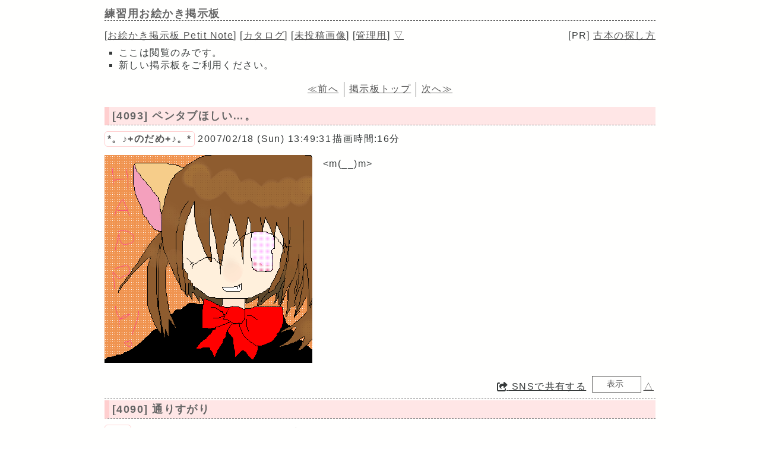

--- FILE ---
content_type: text/html
request_url: https://paintbbs.sakura.ne.jp/pastlog/poti/pbbs1/142.html
body_size: 31454
content:
<!DOCTYPE html>
<html lang="ja">
<head>
<meta charset="utf-8">
<link rel="index" href="https://paintbbs.sakura.ne.jp/" />
<!-- Global site tag (gtag.js) - Google Analytics -->
<script async src="https://www.googletagmanager.com/gtag/js?id=G-5V5FT8D727"></script>
<script>
 window.dataLayer = window.dataLayer || [];
 function gtag(){dataLayer.push(arguments);}
 gtag('js', new Date());

 gtag('config', 'G-5V5FT8D727');
</script>

<link rel="canonical" href="https://paintbbs.sakura.ne.jp/pastlog/poti/pbbs1/142.html" />

<meta name="Description" content="練習用お絵かき掲示板。PaintBBS NEOはJavaを必要としないHTML5でiPadやスマホで絵を描いて投稿できます。">
<meta name="keywords" content="お絵かき掲示板,お絵描き掲示板,しぃ,しぃペインター,PaintBBS,しぃちゃん">
<meta name="Author" content="さとぴあ">
<meta name="twitter:card" content="summary" />
<meta name="twitter:site" content="@satopian" />
<meta property="og:site_name" content="">
<meta property="og:title" content="練習用お絵かき掲示板">
<meta property="og:type" content="article">
<meta property="og:description" content="練習用お絵かき掲示板。iPadやスマホで絵を描いて投稿できます。">
<meta property="og:image" content="https://paintbbs.sakura.ne.jp/ogimage.png">
<!-- ENDSNS-->
<meta name="viewport" content="width=device-width,initial-scale=1.0,minimum-scale=1.0">
<link rel="stylesheet" href="../templates/basic.min.css">
<link rel="preload" as="script" href="../templates/jquery-3.6.0.min.js">
<link rel="preload" as="script" href="../templates/common.js">
<link rel="preload" as="style" href="../templates/icomoon/style.css" onload="this.rel='stylesheet'">
<link rel="preload" as="script" href="../templates/loadcookie.js">

<style>.input_disp_none{display: none;}span.canvas_size_wrap {display: inline-block;padding: 8px 0 0;}</style>
<style id="for_mobile"></style><script type="application/ld+json">
	{
 "@context": "https://schema.org",
 "@type": "WebPage",
 "@id": "https://paintbbs.sakura.ne.jp/pastlog/poti/pbbs1/142.html",
 "url": "https://paintbbs.sakura.ne.jp/pastlog/poti/pbbs1/142.html",
 "name": "練習用お絵かき掲示板",
 "isPartOf": {
 "@type": "WebSite",
 "@id": "https://paintbbs.sakura.ne.jp/"
 },
 "author": {
 "@type": "Person",
 "name": "さとぴあ"
 },
 "description": "練習用お絵かき掲示板。iPad･スマホ対応のその場で絵を描いて投稿できるお絵かき掲示板の交流サイトです。",
 "breadcrumb": {
 "@type": "BreadcrumbList",
 "itemListElement": [
 {
 "@type": "ListItem",
 "position": 1,
 "name": "お絵かき掲示板 交流サイトPetit Note",
 "item": "https://paintbbs.sakura.ne.jp/"
 },
 {
 "@type": "ListItem",
 "position": 2,
 "name": "気軽にお絵かき PaintBBS/しぃペインター",
 "item": "https://paintbbs.sakura.ne.jp/pastlog/poti/"
 },
 {
 "@type": "ListItem",
 "position": 3,
 "name": "練習用お絵かき掲示板",
 "item": "https://paintbbs.sakura.ne.jp/pastlog/poti/pbbs1/142.html"
 }
 ]
 }
	}
	</script>

	<title>練習用お絵かき掲示板 - お絵かき掲示板 Petit Note </title>
	</head>
<body>
<div id="top"></div>
<div id="body">
<header>
<h1 id="bbs_title">練習用お絵かき掲示板</h1>
<nav>
<div class="bbsmenu">
[<a href="/" target="_top">お絵かき掲示板 Petit Note</a>]
[<a href="potiboard.php?mode=catalog">カタログ</a>]
[<a href="potiboard.php?mode=piccom">未投稿<span class="menu_none">画像</span></a>]
<span class="menu_none">[<a href="potiboard.php?mode=admin">管理用</a>]</span>
<a href="#bottom">▽</a>
</div>
</nav>
<div class="menu_pr">[PR] <a href="https://paintbbs.sakura.ne.jp/satopian/book/kosho.htm" target="_blank" rel="noopener">古本の探し方</a></div>
<div class="clear"></div>
	<ul id="up_desc">
 <li>ここは閲覧のみです。</li>
 <li>新しい掲示板をご利用ください。</li>
	</ul>
	

 </header>
  <nav>
	<div class="pagelink">
	<div class="pagelink_prev"><a href="141.html">≪前へ</a>	</div>
	<div class="pagelink_top"><a href="index.html">掲示板トップ</a></div>
	<div class="pagelink_next"><a href="143.html">次へ≫</a></div>
	</div>
</nav>
		
<article>
	 
					<h2 class="article_title"><a href="potiboard.php?res=4093">[4093] ペンタブほしい&hellip;。</a></h2>
	
	  <div class="article_info">
 <span class="article_info_name">
 <a href="potiboard.php?radio=2&imgsearch=on&mode=search&query=%2A%E3%80%82%E2%99%AA%2B%E3%81%AE%E3%81%A0%E3%82%81%2B%E2%99%AA%E3%80%82%2A&radio=2"
 target="_blank" rel="noopener">*。♪+のだめ+♪。*</a></span>  <span class="article_info_desc">2007/02/18 (Sun) 13:49:31</span><span
 class="article_info">描画時間:16分</span>     </div>

 	
 <div class="posted_image" > <a href="potiboard.php?res=4093"><img src="src/1171774171000.png" width="350" height="350" alt="ペンタブほしい&hellip;。 by *。♪+のだめ+♪。* " title="ペンタブほしい&hellip;。 by *。♪+のだめ+♪。* 350 x 350 " ></a>
 </div>
	  	  <div class="comment">&lt;m(__)m&gt;</div>
					 
		
<div class="clear"></div>
<div class="margin_resbutton_res">
<div class="res_button_wrap">
	
	<span class="share_button">
	<span data-shareurl="potiboard.php?mode=set_share_server&encoded_t=%5B4093%5D%E3%83%9A%E3%83%B3%E3%82%BF%E3%83%96%E3%81%BB%E3%81%97%E3%81%84%E2%80%A6%E3%80%82%20by%20%2A%E3%80%82%E2%99%AA%2B%E3%81%AE%E3%81%A0%E3%82%81%2B%E2%99%AA%E3%80%82%2A%20-%20%E7%B7%B4%E7%BF%92%E7%94%A8%E3%81%8A%E7%B5%B5%E3%81%8B%E3%81%8D%E6%8E%B2%E7%A4%BA%E6%9D%BF&amp;encoded_u=https%3A%2F%2Fpaintbbs.sakura.ne.jp%2Fpastlog%2Fpoti%2Fpbbs1%2Fpotiboard.php%3Fres%3D4093" onclick="open_sns_server_window(event,600,600)"><span class="icon-share-from-square-solid"></span>
	SNSで共有する</span>
</span>

<form action="potiboard.php?res=4093" method="post"><input type="submit" value="表示 " class="res_button"></form><span class="page_top"><a href="#top">△</a></span></div>
</div>
<!-- /thread -->
</article>
<hr>

<article>
	 
					<h2 class="article_title"><a href="potiboard.php?res=4090">[4090] 通りすがり</a></h2>
	
	  <div class="article_info">
 <span class="article_info_name">
 <a href="potiboard.php?radio=2&imgsearch=on&mode=search&query=%E3%81%88%E3%82%8A&radio=2"
 target="_blank" rel="noopener">えり</a></span>  <span class="article_info_desc">2007/02/18 (Sun) 12:10:49</span><span
 class="article_info">描画時間:8分15秒</span> <span class="article_info_desc">Tool:Shi-Painter</span>    <div class="article_img_info">
  <span class="for_pc"><span
 class="article_info_animation">☆<a href="potiboard.php?mode=openpch&pch=1171768249000.png&resno=4090&no=4090"
 target="_blank">動画</a></span></span> </div>
  </div>

 	
 <div class="posted_image" > <a href="potiboard.php?res=4090"><img src="src/1171768249000.png" width="300" height="300" alt="通りすがり by えり ( しぃペインター ) " title="通りすがり by えり 300 x 300 ( しぃペインター ) " ></a>
 </div>
	  	  <div class="comment">・・・。<br>
迷う</div>
					 
		
<div class="clear"></div>
<div class="margin_resbutton_res">
<div class="res_button_wrap">
	
	<span class="share_button">
	<span data-shareurl="potiboard.php?mode=set_share_server&encoded_t=%5B4090%5D%E9%80%9A%E3%82%8A%E3%81%99%E3%81%8C%E3%82%8A%20by%20%E3%81%88%E3%82%8A%20-%20%E7%B7%B4%E7%BF%92%E7%94%A8%E3%81%8A%E7%B5%B5%E3%81%8B%E3%81%8D%E6%8E%B2%E7%A4%BA%E6%9D%BF&amp;encoded_u=https%3A%2F%2Fpaintbbs.sakura.ne.jp%2Fpastlog%2Fpoti%2Fpbbs1%2Fpotiboard.php%3Fres%3D4090" onclick="open_sns_server_window(event,600,600)"><span class="icon-share-from-square-solid"></span>
	SNSで共有する</span>
</span>

<form action="potiboard.php?res=4090" method="post"><input type="submit" value="表示 " class="res_button"></form><span class="page_top"><a href="#top">△</a></span></div>
</div>
<!-- /thread -->
</article>
<hr>

<article>
	 
					<h2 class="article_title"><a href="potiboard.php?res=4086">[4086] また練習；</a></h2>
	
	  <div class="article_info">
 <span class="article_info_name">
 <a href="potiboard.php?radio=2&imgsearch=on&mode=search&query=%E8%92%BC&radio=2"
 target="_blank" rel="noopener">蒼</a></span>  <span class="article_info_desc">2007/02/18 (Sun) 01:56:51</span><span
 class="article_info">描画時間:31分52秒</span> <span class="article_info_desc">Tool:Shi-Painter</span>    <div class="article_img_info">
  <span class="for_pc"><span
 class="article_info_animation">☆<a href="potiboard.php?mode=openpch&pch=1171731411000.jpg&resno=4086&no=4086"
 target="_blank">動画</a></span></span> </div>
  </div>

 	
 <div class="posted_image" > <a href="potiboard.php?res=4086"><img src="src/1171731411000.jpg" width="300" height="300" alt="また練習； by 蒼 ( しぃペインター ) " title="また練習； by 蒼 300 x 300 ( しぃペインター ) " ></a>
 </div>
	  	  <div class="comment">冬の学校帰りをイメージして。。。<br>
瞳の先に何があるんだろう？</div>
					 
		
<div class="clear"></div>
<div class="margin_resbutton_res">
<div class="res_button_wrap">
	
	<span class="share_button">
	<span data-shareurl="potiboard.php?mode=set_share_server&encoded_t=%5B4086%5D%E3%81%BE%E3%81%9F%E7%B7%B4%E7%BF%92%EF%BC%9B%20by%20%E8%92%BC%20-%20%E7%B7%B4%E7%BF%92%E7%94%A8%E3%81%8A%E7%B5%B5%E3%81%8B%E3%81%8D%E6%8E%B2%E7%A4%BA%E6%9D%BF&amp;encoded_u=https%3A%2F%2Fpaintbbs.sakura.ne.jp%2Fpastlog%2Fpoti%2Fpbbs1%2Fpotiboard.php%3Fres%3D4086" onclick="open_sns_server_window(event,600,600)"><span class="icon-share-from-square-solid"></span>
	SNSで共有する</span>
</span>

<form action="potiboard.php?res=4086" method="post"><input type="submit" value="表示 " class="res_button"></form><span class="page_top"><a href="#top">△</a></span></div>
</div>
<!-- /thread -->
</article>
<hr>

<article>
	 
					<h2 class="article_title"><a href="potiboard.php?res=4085">[4085] はじめまして。</a></h2>
	
	  <div class="article_info">
 <span class="article_info_name">
 <a href="potiboard.php?radio=2&imgsearch=on&mode=search&query=%E8%92%BC&radio=2"
 target="_blank" rel="noopener">蒼</a></span>  <span class="article_info_desc">2007/02/18 (Sun) 00:54:32</span><span
 class="article_info">描画時間:30分7秒</span> <span class="article_info_desc">Tool:Shi-Painter</span>    <div class="article_img_info">
  <span class="for_pc"><span
 class="article_info_animation">☆<a href="potiboard.php?mode=openpch&pch=1171727672000.jpg&resno=4085&no=4085"
 target="_blank">動画</a></span></span> </div>
  </div>

 	
 <div class="posted_image" > <a href="potiboard.php?res=4085"><img src="src/1171727672000.jpg" width="300" height="300" alt="はじめまして。 by 蒼 ( しぃペインター ) " title="はじめまして。 by 蒼 300 x 300 ( しぃペインター ) " ></a>
 </div>
	  	  <div class="comment">はじめまして、蒼と言います。<br>
ペイントに最近ハマってて、練習してみました♪<br>
いろんな機能を使いこなしたいな。。。</div>
					 
		
<div class="clear"></div>
<div class="margin_resbutton_res">
<div class="res_button_wrap">
	
	<span class="share_button">
	<span data-shareurl="potiboard.php?mode=set_share_server&encoded_t=%5B4085%5D%E3%81%AF%E3%81%98%E3%82%81%E3%81%BE%E3%81%97%E3%81%A6%E3%80%82%20by%20%E8%92%BC%20-%20%E7%B7%B4%E7%BF%92%E7%94%A8%E3%81%8A%E7%B5%B5%E3%81%8B%E3%81%8D%E6%8E%B2%E7%A4%BA%E6%9D%BF&amp;encoded_u=https%3A%2F%2Fpaintbbs.sakura.ne.jp%2Fpastlog%2Fpoti%2Fpbbs1%2Fpotiboard.php%3Fres%3D4085" onclick="open_sns_server_window(event,600,600)"><span class="icon-share-from-square-solid"></span>
	SNSで共有する</span>
</span>

<form action="potiboard.php?res=4085" method="post"><input type="submit" value="表示 " class="res_button"></form><span class="page_top"><a href="#top">△</a></span></div>
</div>
<!-- /thread -->
</article>
<hr>

<article>
	 
					<h2 class="article_title"><a href="potiboard.php?res=4083">[4083] 無題</a></h2>
	
	  <div class="article_info">
 <span class="article_info_name">
 <a href="potiboard.php?radio=2&imgsearch=on&mode=search&query=%E5%A4%A7%E5%A1%9A&radio=2"
 target="_blank" rel="noopener">大塚</a></span>  <span class="article_info_desc">2007/02/18 (Sun) 00:31:00</span><span
 class="article_info">描画時間:24分13秒</span>     </div>

 	
 <div class="posted_image" > <a href="potiboard.php?res=4083"><img src="src/1171726260000.png" width="350" height="350" alt="無題 by 大塚 " title="無題 by 大塚 350 x 350 " ></a>
 </div>
	  	  <div class="comment">悲しい感じで。</div>
					 
				<hr>
  <div class="res_article_wrap">
 <div class="res_article_title">[4097] 無題</div>
	  <div class="article_info">
 <span class="article_info_name">
 <a href="potiboard.php?radio=2&imgsearch=on&mode=search&query=%E7%AE%B1%E5%B1%8B&radio=2"
 target="_blank" rel="noopener">箱屋</a></span>  <span class="article_info_desc">2007/02/18 (Sun) 15:20:50</span>     </div>

 	
 	  <div class="comment">塗り方がｶｯｺｲｲですー</div>
			 </div>
  
		
<div class="clear"></div>
<div class="margin_resbutton_res">
<div class="res_button_wrap">
	
	<span class="share_button">
	<span data-shareurl="potiboard.php?mode=set_share_server&encoded_t=%5B4083%5D%E7%84%A1%E9%A1%8C%20by%20%E5%A4%A7%E5%A1%9A%20-%20%E7%B7%B4%E7%BF%92%E7%94%A8%E3%81%8A%E7%B5%B5%E3%81%8B%E3%81%8D%E6%8E%B2%E7%A4%BA%E6%9D%BF&amp;encoded_u=https%3A%2F%2Fpaintbbs.sakura.ne.jp%2Fpastlog%2Fpoti%2Fpbbs1%2Fpotiboard.php%3Fres%3D4083" onclick="open_sns_server_window(event,600,600)"><span class="icon-share-from-square-solid"></span>
	SNSで共有する</span>
</span>

<form action="potiboard.php?res=4083" method="post"><input type="submit" value="表示 " class="res_button"></form><span class="page_top"><a href="#top">△</a></span></div>
</div>
<!-- /thread -->
</article>
<hr>

<article>
	 
					<h2 class="article_title"><a href="potiboard.php?res=4081">[4081] 無題</a></h2>
	
	  <div class="article_info">
 <span class="article_info_name">
 <a href="potiboard.php?radio=2&imgsearch=on&mode=search&query=%E3%81%8D%E3%81%93&radio=2"
 target="_blank" rel="noopener">きこ</a></span>  <span class="article_info_desc">2007/02/17 (Sat) 23:33:50</span><span
 class="article_info">描画時間:26分21秒</span> <span class="article_info_desc">Tool:Shi-Painter</span>    <div class="article_img_info">
  <span class="for_pc"><span
 class="article_info_animation">☆<a href="potiboard.php?mode=openpch&pch=1171722830000.jpg&resno=4081&no=4081"
 target="_blank">動画</a></span></span> </div>
  </div>

 	
 <div class="posted_image" > <a href="potiboard.php?res=4081"><img src="src/1171722830000.jpg" width="350" height="350" alt="無題 by きこ ( しぃペインター ) " title="無題 by きこ 350 x 350 ( しぃペインター ) " loading="lazy"></a>
 </div>
	  	  <div class="comment">元気っ子を描いてみました〜(*・ω・)ノ</div>
					 
				<hr>
  <div class="res_article_wrap">
 <div class="res_article_title">[4082] 無題</div>
	  <div class="article_info">
 <span class="article_info_name">
 <a href="potiboard.php?radio=2&imgsearch=on&mode=search&query=%E6%A1%9C&radio=2"
 target="_blank" rel="noopener">桜</a></span>  <span class="article_info_desc">2007/02/17 (Sat) 23:41:44</span>     </div>

 	
 	  <div class="comment">ｷﾀｷﾀ━━━(｀･∀･≡(´･∀･≡･∀･｀)≡･∀･´)━━━━!!<br>
かわいぃぃ！！！！！！！！！うまいですねｗｗ<br>
めっさ好みです!!!</div>
			 </div>
  
				<hr>
  <div class="res_article_wrap">
 <div class="res_article_title">[4091] 無題</div>
	  <div class="article_info">
 <span class="article_info_name">
 <a href="potiboard.php?radio=2&imgsearch=on&mode=search&query=nina&radio=2"
 target="_blank" rel="noopener">nina</a></span>  <span class="article_info_desc">2007/02/18 (Sun) 13:06:36</span>     </div>

 	
 	  <div class="comment">かわいいですよ！！元気さが伝わってきます！！</div>
			 </div>
  
		
<div class="clear"></div>
<div class="margin_resbutton_res">
<div class="res_button_wrap">
	
	<span class="share_button">
	<span data-shareurl="potiboard.php?mode=set_share_server&encoded_t=%5B4081%5D%E7%84%A1%E9%A1%8C%20by%20%E3%81%8D%E3%81%93%20-%20%E7%B7%B4%E7%BF%92%E7%94%A8%E3%81%8A%E7%B5%B5%E3%81%8B%E3%81%8D%E6%8E%B2%E7%A4%BA%E6%9D%BF&amp;encoded_u=https%3A%2F%2Fpaintbbs.sakura.ne.jp%2Fpastlog%2Fpoti%2Fpbbs1%2Fpotiboard.php%3Fres%3D4081" onclick="open_sns_server_window(event,600,600)"><span class="icon-share-from-square-solid"></span>
	SNSで共有する</span>
</span>

<form action="potiboard.php?res=4081" method="post"><input type="submit" value="表示 " class="res_button"></form><span class="page_top"><a href="#top">△</a></span></div>
</div>
<!-- /thread -->
</article>
<hr>

<article>
	 
					<h2 class="article_title"><a href="potiboard.php?res=4079">[4079] 無題</a></h2>
	
	  <div class="article_info">
 <span class="article_info_name">
 <a href="potiboard.php?radio=2&imgsearch=on&mode=search&query=%E3%81%A4%E3%81%8B%E3%81%95&radio=2"
 target="_blank" rel="noopener">つかさ</a></span>  <span class="article_info_desc">2007/02/17 (Sat) 22:34:10</span><span
 class="article_info">描画時間:20分1秒</span> <span class="article_info_desc">Tool:Shi-Painter</span>    <div class="article_img_info">
  <span class="for_pc"><span
 class="article_info_animation">☆<a href="potiboard.php?mode=openpch&pch=1171719250000.jpg&resno=4079&no=4079"
 target="_blank">動画</a></span></span> </div>
  </div>

 	
 <div class="posted_image" > <a href="potiboard.php?res=4079"><img src="src/1171719250000.jpg" width="400" height="400" alt="無題 by つかさ ( しぃペインター ) " title="無題 by つかさ 400 x 400 ( しぃペインター ) " loading="lazy"></a>
 </div>
	  	  <div class="comment">全てセピアとパステルのみで仕上げた作品でｽｗ<br>
春色な絵が描きたかったのです・・・ｗ</div>
					 
		
<div class="clear"></div>
<div class="margin_resbutton_res">
<div class="res_button_wrap">
	
	<span class="share_button">
	<span data-shareurl="potiboard.php?mode=set_share_server&encoded_t=%5B4079%5D%E7%84%A1%E9%A1%8C%20by%20%E3%81%A4%E3%81%8B%E3%81%95%20-%20%E7%B7%B4%E7%BF%92%E7%94%A8%E3%81%8A%E7%B5%B5%E3%81%8B%E3%81%8D%E6%8E%B2%E7%A4%BA%E6%9D%BF&amp;encoded_u=https%3A%2F%2Fpaintbbs.sakura.ne.jp%2Fpastlog%2Fpoti%2Fpbbs1%2Fpotiboard.php%3Fres%3D4079" onclick="open_sns_server_window(event,600,600)"><span class="icon-share-from-square-solid"></span>
	SNSで共有する</span>
</span>

<form action="potiboard.php?res=4079" method="post"><input type="submit" value="表示 " class="res_button"></form><span class="page_top"><a href="#top">△</a></span></div>
</div>
<!-- /thread -->
</article>
<hr>

<article>
	 
					<h2 class="article_title"><a href="potiboard.php?res=4074">[4074] ここではﾊｼﾞﾒﾏｼﾃ。</a></h2>
	
	  <div class="article_info">
 <span class="article_info_name">
 <a href="potiboard.php?radio=2&imgsearch=on&mode=search&query=%E3%81%A4%E3%81%8B%E3%81%95&radio=2"
 target="_blank" rel="noopener">つかさ</a></span>  <span class="article_info_desc">2007/02/17 (Sat) 18:37:32</span><span
 class="article_info">描画時間:16分15秒</span> <span class="article_info_desc">Tool:Shi-Painter</span>    <div class="article_img_info">
  <span class="for_pc"><span
 class="article_info_animation">☆<a href="potiboard.php?mode=openpch&pch=1171705052000.jpg&resno=4074&no=4074"
 target="_blank">動画</a></span></span> </div>
  </div>

 	
 <div class="posted_image" > <a href="potiboard.php?res=4074"><img src="src/1171705052000.jpg" width="300" height="400" alt="ここではﾊｼﾞﾒﾏｼﾃ。 by つかさ ( しぃペインター ) " title="ここではﾊｼﾞﾒﾏｼﾃ。 by つかさ 300 x 400 ( しぃペインター ) " loading="lazy"></a>
 </div>
	  	  <div class="comment">短時間ながら練習させていただきましたw</div>
					 
		
<div class="clear"></div>
<div class="margin_resbutton_res">
<div class="res_button_wrap">
	
	<span class="share_button">
	<span data-shareurl="potiboard.php?mode=set_share_server&encoded_t=%5B4074%5D%E3%81%93%E3%81%93%E3%81%A7%E3%81%AF%EF%BE%8A%EF%BD%BC%EF%BE%9E%EF%BE%92%EF%BE%8F%EF%BD%BC%EF%BE%83%E3%80%82%20by%20%E3%81%A4%E3%81%8B%E3%81%95%20-%20%E7%B7%B4%E7%BF%92%E7%94%A8%E3%81%8A%E7%B5%B5%E3%81%8B%E3%81%8D%E6%8E%B2%E7%A4%BA%E6%9D%BF&amp;encoded_u=https%3A%2F%2Fpaintbbs.sakura.ne.jp%2Fpastlog%2Fpoti%2Fpbbs1%2Fpotiboard.php%3Fres%3D4074" onclick="open_sns_server_window(event,600,600)"><span class="icon-share-from-square-solid"></span>
	SNSで共有する</span>
</span>

<form action="potiboard.php?res=4074" method="post"><input type="submit" value="表示 " class="res_button"></form><span class="page_top"><a href="#top">△</a></span></div>
</div>
<!-- /thread -->
</article>
<hr>

<article>
	 
					<h2 class="article_title"><a href="potiboard.php?res=4072">[4072] カレシｗ</a></h2>
	
	  <div class="article_info">
 <span class="article_info_name">
 <a href="potiboard.php?radio=2&imgsearch=on&mode=search&query=%2A%E3%80%82%E2%99%AA%2B%E3%81%AE%E3%81%A0%E3%82%81%2B%E2%99%AA%E3%80%82%2A&radio=2"
 target="_blank" rel="noopener">*。♪+のだめ+♪。*</a></span>  <span class="article_info_desc">2007/02/17 (Sat) 18:11:25</span><span
 class="article_info">描画時間:34分26秒</span>     </div>

 	
 <div class="posted_image" > <a href="potiboard.php?res=4072"><img src="src/1171703485000.png" width="300" height="300" alt="カレシｗ by *。♪+のだめ+♪。* " title="カレシｗ by *。♪+のだめ+♪。* 300 x 300 " loading="lazy"></a>
 </div>
	  	  <div class="comment">私のカレの似顔絵を描いてみました(&nbsp;^)o(^&nbsp;)まあ本物もっとカッコイイ(とゆーよりカワイイ)けど…。下手！＆時間かかりすぎ！！！(泣)スミマセン(:_;)</div>
					 
		
<div class="clear"></div>
<div class="margin_resbutton_res">
<div class="res_button_wrap">
	
	<span class="share_button">
	<span data-shareurl="potiboard.php?mode=set_share_server&encoded_t=%5B4072%5D%E3%82%AB%E3%83%AC%E3%82%B7%EF%BD%97%20by%20%2A%E3%80%82%E2%99%AA%2B%E3%81%AE%E3%81%A0%E3%82%81%2B%E2%99%AA%E3%80%82%2A%20-%20%E7%B7%B4%E7%BF%92%E7%94%A8%E3%81%8A%E7%B5%B5%E3%81%8B%E3%81%8D%E6%8E%B2%E7%A4%BA%E6%9D%BF&amp;encoded_u=https%3A%2F%2Fpaintbbs.sakura.ne.jp%2Fpastlog%2Fpoti%2Fpbbs1%2Fpotiboard.php%3Fres%3D4072" onclick="open_sns_server_window(event,600,600)"><span class="icon-share-from-square-solid"></span>
	SNSで共有する</span>
</span>

<form action="potiboard.php?res=4072" method="post"><input type="submit" value="表示 " class="res_button"></form><span class="page_top"><a href="#top">△</a></span></div>
</div>
<!-- /thread -->
</article>
<hr>

<article>
	 
					<h2 class="article_title"><a href="potiboard.php?res=4069">[4069] 遅めのチョコ</a></h2>
	
	  <div class="article_info">
 <span class="article_info_name">
 <a href="potiboard.php?radio=2&imgsearch=on&mode=search&query=Mami&radio=2"
 target="_blank" rel="noopener">Mami</a></span>  <span class="article_info_desc">2007/02/17 (Sat) 15:30:40</span><span
 class="article_info">描画時間:13分17秒</span> <span class="article_info_desc">Tool:Shi-Painter</span>    <div class="article_img_info">
  <span class="for_pc"><span
 class="article_info_animation">☆<a href="potiboard.php?mode=openpch&pch=1171693840000.png&resno=4069&no=4069"
 target="_blank">動画</a></span></span> </div>
  </div>

 	
 <div class="posted_image" > <a href="potiboard.php?res=4069"><img src="src/1171693840000.png" width="300" height="300" alt="遅めのチョコ by Mami ( しぃペインター ) " title="遅めのチョコ by Mami 300 x 300 ( しぃペインター ) " loading="lazy"></a>
 </div>
	  	  <div class="comment">失礼しました</div>
					 
		
<div class="clear"></div>
<div class="margin_resbutton_res">
<div class="res_button_wrap">
	
	<span class="share_button">
	<span data-shareurl="potiboard.php?mode=set_share_server&encoded_t=%5B4069%5D%E9%81%85%E3%82%81%E3%81%AE%E3%83%81%E3%83%A7%E3%82%B3%20by%20Mami%20-%20%E7%B7%B4%E7%BF%92%E7%94%A8%E3%81%8A%E7%B5%B5%E3%81%8B%E3%81%8D%E6%8E%B2%E7%A4%BA%E6%9D%BF&amp;encoded_u=https%3A%2F%2Fpaintbbs.sakura.ne.jp%2Fpastlog%2Fpoti%2Fpbbs1%2Fpotiboard.php%3Fres%3D4069" onclick="open_sns_server_window(event,600,600)"><span class="icon-share-from-square-solid"></span>
	SNSで共有する</span>
</span>

<form action="potiboard.php?res=4069" method="post"><input type="submit" value="表示 " class="res_button"></form><span class="page_top"><a href="#top">△</a></span></div>
</div>
<!-- /thread -->
</article>
<hr>

<!--親記事グループここまで-->
<div class="clear"></div>

  <div id="paging_wrap"><span class="parentheses"><a href="index.html">最初</a> |</span><span class="parentheses">[<span class="page_number"><a href="120.html">≪</a></span>]</span><span class="parentheses">[<span class="page_number"><a href="121.html">121</a></span>]</span><span class="parentheses">[<span class="page_number"><a href="122.html">122</a></span>]</span><span class="parentheses">[<span class="page_number"><a href="123.html">123</a></span>]</span><span class="parentheses">[<span class="page_number"><a href="124.html">124</a></span>]</span><span class="parentheses">[<span class="page_number"><a href="125.html">125</a></span>]</span><span class="parentheses">[<span class="page_number"><a href="126.html">126</a></span>]</span><span class="parentheses">[<span class="page_number"><a href="127.html">127</a></span>]</span><span class="parentheses">[<span class="page_number"><a href="128.html">128</a></span>]</span><span class="parentheses">[<span class="page_number"><a href="129.html">129</a></span>]</span><span class="parentheses">[<span class="page_number"><a href="130.html">130</a></span>]</span><span class="parentheses">[<span class="page_number"><a href="131.html">131</a></span>]</span><span class="parentheses">[<span class="page_number"><a href="132.html">132</a></span>]</span><span class="parentheses">[<span class="page_number"><a href="133.html">133</a></span>]</span><span class="parentheses">[<span class="page_number"><a href="134.html">134</a></span>]</span><span class="parentheses">[<span class="page_number"><a href="135.html">135</a></span>]</span><span class="parentheses">[<span class="page_number"><a href="136.html">136</a></span>]</span><span class="parentheses">[<span class="page_number"><a href="137.html">137</a></span>]</span><span class="parentheses">[<span class="page_number"><a href="138.html">138</a></span>]</span><span class="parentheses">[<span class="page_number"><a href="139.html">139</a></span>]</span><span class="parentheses">[<span class="page_number"><a href="140.html">140</a></span>]</span><span class="parentheses">[<span class="page_number"><a href="141.html">141</a></span>]</span><span class="parentheses">[<span class="page_number"><strong>142</strong></span>]</span><span class="parentheses">[<span class="page_number"><a href="143.html">143</a></span>]</span><span class="parentheses">[<span class="page_number"><a href="144.html">144</a></span>]</span><span class="parentheses">[<span class="page_number"><a href="145.html">145</a></span>]</span><span class="parentheses">[<span class="page_number"><a href="146.html">146</a></span>]</span><span class="parentheses">[<span class="page_number"><a href="147.html">147</a></span>]</span><span class="parentheses">[<span class="page_number"><a href="148.html">148</a></span>]</span><span class="parentheses">[<span class="page_number"><a href="149.html">149</a></span>]</span><span class="parentheses">[<span class="page_number"><a href="150.html">150</a></span>]</span><span class="parentheses">[<span class="page_number"><a href="151.html">≫</a></span>]</span><span class="parentheses"> | <a href="254.html">最後</a></span></div>
  <nav>
	<div class="pagelink">
	<div class="pagelink_prev"><a href="141.html">≪前へ</a>	</div>
	<div class="pagelink_top"><a href="index.html">掲示板トップ</a></div>
	<div class="pagelink_next"><a href="143.html">次へ≫</a></div>
	</div>
</nav>
		
<form action="potiboard.php" method="post">
	<input type="hidden" name="logfilename" value="142.html">			

	<div class="mente_wrap">
	<span class="nk">記事No.<input type="number" min="1" name="del[]" autocomplete="off" class="edit_number"></span>
	<span class="input_disp_none"><input type="text" value="" autocomplete="username"></span>
	<span class="nk">削除キー<input type="password" name="pwd" value="" autocomplete="current-password" class="edit_password"></span>
	<select name="mode">
	<option value="edit">編集</option>
		<option value="usrdel">削除</option>
			</select>
	<input type="submit" value="OK">
	</div>
	</form>
		
	<footer>
  <!--著作権表示 削除しないでください-->
<div class="copyright">
	<!-- GazouBBS v3.0 --><!-- ふたば改0.8 --><!-- POTI-board -->
	<a href="https://paintbbs.sakura.ne.jp/poti/" target="_blank" rel="noopener noreferrer" title="POTI-board EVO v6.111.2 lot.20251118"><b>POTI-board EVO v6.111.2</b></a>
 <span class="webstyle_wrap">Template <a href="https://paintbbs.sakura.ne.jp/poti/" target="_blank" rel="noopener noreferrer" title="BASIC v5.00.0 lot.220117 (by さとぴあ)"><b>BASIC</b></a></span><br>
 OriginalScript - <a href="http://www.punyu.net/" target="_blank" rel="noopener noreferrer" title="POTI-board v1.32 (by ぷにゅねっと)">POTI-board</a>
	<span title="futaba.php v0.8 lot.031015 (by ふたば)">futaba.php</span> <a href="http://php.loglog.jp/" target="_blank" rel="noopener noreferrer" title="gazou.php v3.0 (by レッツPHP!)">gazou.php</a><br>
	OekakiApp - 
	<span title="by しぃちゃん">Shi-Painter</span>
	<!-- https://hp.vector.co.jp/authors/VA016309/ -->
	, <a href="http://github.com/funige/neo/" target="_blank" rel="noopener noreferrer" title="by funige">PaintBBS NEO</a>  , <a href="https://github.com/desuwa/tegaki" target="_blank" rel="noopener noreferrer" title="by Maxime Youdine">Tegaki</a> , <a href="https://github.com/bitbof/klecks"  target="_blank" rel="noopener noreferrer" title="by bitbof">klecks</a> , <a href="https://github.com/satopian/ChickenPaint_Be" target="_blank" rel="noopener noreferrer" title="by satopian">litaChix</a>
	<br>
	UseFunction - <span title="by WonderCatStudio">動的パレットスクリプト</span>
	<!--http://wondercatstudio.com/-->
	，
	<a href="https://github.com/EFTEC/BladeOne" target="_blank" rel="noopener noreferrer" title="BladeOne">BladeOne</a>
	</div>
 </footer>
	</div>
	<script src="../templates/loadcookie.js"></script>
	<script>
 document.addEventListener('DOMContentLoaded',l,false);
	</script>
<div id="bottom"></div>
<div id="page_top"><a class="icon-angles-up-solid"></a></div>
<script src="../templates/jquery-3.6.0.min.js"></script>
<script src="../templates/common.js"></script>
</body>
</html>
